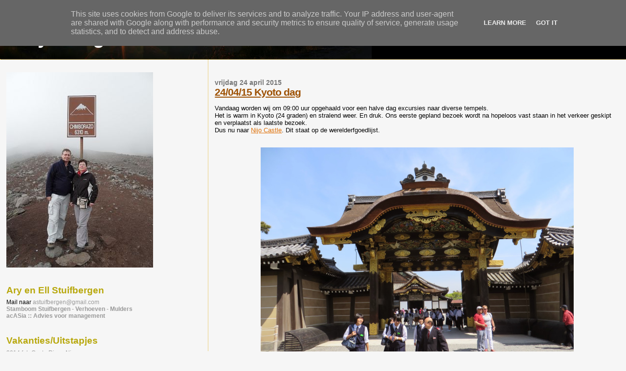

--- FILE ---
content_type: text/html; charset=UTF-8
request_url: http://blog.ary.nl/2015/04/240415-kyoto-dag.html
body_size: 14097
content:
<!DOCTYPE html>
<html dir='ltr' xmlns='http://www.w3.org/1999/xhtml' xmlns:b='http://www.google.com/2005/gml/b' xmlns:data='http://www.google.com/2005/gml/data' xmlns:expr='http://www.google.com/2005/gml/expr'>
<head>
<link href='https://www.blogger.com/static/v1/widgets/2944754296-widget_css_bundle.css' rel='stylesheet' type='text/css'/>
<base target='_blank'/>
<meta content='text/html; charset=UTF-8' http-equiv='Content-Type'/>
<meta content='blogger' name='generator'/>
<link href='http://blog.ary.nl/favicon.ico' rel='icon' type='image/x-icon'/>
<link href='http://blog.ary.nl/2015/04/240415-kyoto-dag.html' rel='canonical'/>
<link rel="alternate" type="application/atom+xml" title="Ary&#39;s Blog - Atom" href="http://blog.ary.nl/feeds/posts/default" />
<link rel="alternate" type="application/rss+xml" title="Ary&#39;s Blog - RSS" href="http://blog.ary.nl/feeds/posts/default?alt=rss" />
<link rel="service.post" type="application/atom+xml" title="Ary&#39;s Blog - Atom" href="https://www.blogger.com/feeds/2942734150593553211/posts/default" />

<link rel="alternate" type="application/atom+xml" title="Ary&#39;s Blog - Atom" href="http://blog.ary.nl/feeds/2006663898988743036/comments/default" />
<!--Can't find substitution for tag [blog.ieCssRetrofitLinks]-->
<link href='https://blogger.googleusercontent.com/img/b/R29vZ2xl/AVvXsEhGaB-7jBVfX1MMsENgyAS_Zaqdf8DsDcJIFTC_PXD9882a79FJLqfI0f1Dblfme4e2xuHm2ZfmtOq4rSxIOw6Ko3I2oZYRwwi284DQGMarxrXO1aHcGukjhlocz-8ZM_dbfSFqSS_zizq0/s1600/IMG_3490.JPG' rel='image_src'/>
<meta content='http://blog.ary.nl/2015/04/240415-kyoto-dag.html' property='og:url'/>
<meta content='24/04/15 Kyoto dag' property='og:title'/>
<meta content='Vandaag worden wij om 09:00 uur opgehaald voor een halve dag excursies naar diverse tempels.  Het is warm in Kyoto (24 graden) en stralend w...' property='og:description'/>
<meta content='https://blogger.googleusercontent.com/img/b/R29vZ2xl/AVvXsEhGaB-7jBVfX1MMsENgyAS_Zaqdf8DsDcJIFTC_PXD9882a79FJLqfI0f1Dblfme4e2xuHm2ZfmtOq4rSxIOw6Ko3I2oZYRwwi284DQGMarxrXO1aHcGukjhlocz-8ZM_dbfSFqSS_zizq0/w1200-h630-p-k-no-nu/IMG_3490.JPG' property='og:image'/>
<meta content='0DGAu3jZhCUyFzat1lcyvSx8CwGcKmyBaiFZtCWU1eU=' name='verify-v1'/>
<META CONTENT='De dagelijkse "belevenissen" van Ary en Ell Stuifbergen' NAME='description'></META>
<META CONTENT='vakantie, wandelen, wandeling, wandelingen, creatief, innovatie, opa, oma, Uden, Griekenland, Costa Rica, Ordesa, kleinkind, management, acasia' NAME='keywords'></META>
<title>Ary's Blog: 24/04/15 Kyoto dag</title>
<style id='page-skin-1' type='text/css'><!--
/*
* Blogger Template Style
*
* Sand Dollar
* by Jason Sutter
* Updated by Blogger Team
*/
body {
margin:0px;
padding:0px;
background:#f6f6f6;
color:#000000;
font-size: small;
}
#outer-wrapper {
font:normal normal 100% Verdana, Geneva, sans-serif;
}
a {
color:#DE7008;
}
a:hover {
color:#9E5205;
}
a img {
border-width: 0;
}
#content-wrapper {
padding-top: 0;
padding-right: 1em;
padding-bottom: 0;
padding-left: 1em;
}
@media all  {
div#main {
float:right;
width:66%;
padding-top:30px;
padding-right:0;
padding-bottom:10px;
padding-left:1em;
border-left:dotted 1px #e0ad12;
word-wrap: break-word; /* fix for long text breaking sidebar float in IE */
overflow: hidden;     /* fix for long non-text content breaking IE sidebar float */
}
div#sidebar {
margin-top:20px;
margin-right:0px;
margin-bottom:0px;
margin-left:0;
padding:0px;
text-align:left;
float: left;
width: 31%;
word-wrap: break-word; /* fix for long text breaking sidebar float in IE */
overflow: hidden;     /* fix for long non-text content breaking IE sidebar float */
}
}
@media handheld  {
div#main {
float:none;
width:90%;
}
div#sidebar {
padding-top:30px;
padding-right:7%;
padding-bottom:10px;
padding-left:3%;
}
}
#header {
padding-top:0px;
padding-right:0px;
padding-bottom:0px;
padding-left:0px;
margin-top:0px;
margin-right:0px;
margin-bottom:0px;
margin-left:0px;
border-bottom:dotted 1px #e0ad12;
background:#000000;
}
h1 a:link  {
text-decoration:none;
color:#f6f6f6
}
h1 a:visited  {
text-decoration:none;
color:#f6f6f6
}
h1,h2,h3 {
margin: 0;
}
h1 {
padding-top:25px;
padding-right:0px;
padding-bottom:10px;
padding-left:5%;
color:#f6f6f6;
background:#ffc391;
font:normal bold 300% Verdana,Sans-Serif;
letter-spacing:-2px;
}
h3.post-title {
color:#9E5205;
font:normal bold 160% Verdana,Sans-Serif;
letter-spacing:-1px;
}
h3.post-title a,
h3.post-title a:visited {
color: #9E5205;
}
h2.date-header  {
margin-top:10px;
margin-right:0px;
margin-bottom:0px;
margin-left:0px;
color:#777777;
font: normal bold 105% 'Trebuchet MS',Trebuchet,Verdana,Sans-serif;
}
h4 {
color:#aa0033;
}
#sidebar h2 {
color:#B8A80D;
margin:0px;
padding:0px;
font:normal bold 150% Verdana,Sans-serif;
}
#sidebar .widget {
margin-top:0px;
margin-right:0px;
margin-bottom:33px;
margin-left:0px;
padding-top:0px;
padding-right:0px;
padding-bottom:0px;
padding-left:0px;
font-size:95%;
}
#sidebar ul {
list-style-type:none;
padding-left: 0;
margin-top: 0;
}
#sidebar li {
margin-top:0px;
margin-right:0px;
margin-bottom:0px;
margin-left:0px;
padding-top:0px;
padding-right:0px;
padding-bottom:0px;
padding-left:0px;
list-style-type:none;
font-size:95%;
}
.description {
padding:0px;
margin-top:7px;
margin-right:12%;
margin-bottom:7px;
margin-left:5%;
color:#9E5205;
background:transparent;
font:bold 100% Verdana,Sans-Serif;
}
.post {
margin-top:0px;
margin-right:0px;
margin-bottom:30px;
margin-left:0px;
}
.post strong {
color:#000000;
font-weight:bold;
}
pre,code {
color:#999999;
}
strike {
color:#999999;
}
.post-footer  {
padding:0px;
margin:0px;
color:#444444;
font-size:80%;
}
.post-footer a {
border:none;
color:#968a0a;
text-decoration:none;
}
.post-footer a:hover {
text-decoration:underline;
}
#comments {
padding:0px;
font-size:110%;
font-weight:bold;
}
.comment-author {
margin-top: 10px;
}
.comment-body {
font-size:100%;
font-weight:normal;
color:black;
}
.comment-footer {
padding-bottom:20px;
color:#444444;
font-size:80%;
font-weight:normal;
display:inline;
margin-right:10px
}
.deleted-comment  {
font-style:italic;
color:gray;
}
.comment-link  {
margin-left:.6em;
}
.profile-textblock {
clear: both;
margin-left: 0;
}
.profile-img {
float: left;
margin-top: 0;
margin-right: 5px;
margin-bottom: 5px;
margin-left: 0;
border: 2px solid #ffc391;
}
#sidebar a:link  {
color:#999999;
text-decoration:none;
}
#sidebar a:active  {
color:#ff0000;
text-decoration:none;
}
#sidebar a:visited  {
color:sidebarlinkcolor;
text-decoration:none;
}
#sidebar a:hover {
color:#B8A80D;
text-decoration:none;
}
.feed-links {
clear: both;
line-height: 2.5em;
}
#blog-pager-newer-link {
float: left;
}
#blog-pager-older-link {
float: right;
}
#blog-pager {
text-align: center;
}
.clear {
clear: both;
}
.widget-content {
margin-top: 0.5em;
}
/** Tweaks for layout editor preview */
body#layout #outer-wrapper {
margin-top: 0;
}
body#layout #main,
body#layout #sidebar {
margin-top: 10px;
padding-top: 0;
}

--></style>
<link href='https://www.blogger.com/dyn-css/authorization.css?targetBlogID=2942734150593553211&amp;zx=d88a8f3c-d932-4b4a-a234-b5ef021c2bfb' media='none' onload='if(media!=&#39;all&#39;)media=&#39;all&#39;' rel='stylesheet'/><noscript><link href='https://www.blogger.com/dyn-css/authorization.css?targetBlogID=2942734150593553211&amp;zx=d88a8f3c-d932-4b4a-a234-b5ef021c2bfb' rel='stylesheet'/></noscript>
<meta name='google-adsense-platform-account' content='ca-host-pub-1556223355139109'/>
<meta name='google-adsense-platform-domain' content='blogspot.com'/>

<!-- data-ad-client=ca-pub-1747980472949778 -->

<script type="text/javascript" language="javascript">
  // Supply ads personalization default for EEA readers
  // See https://www.blogger.com/go/adspersonalization
  adsbygoogle = window.adsbygoogle || [];
  if (typeof adsbygoogle.requestNonPersonalizedAds === 'undefined') {
    adsbygoogle.requestNonPersonalizedAds = 1;
  }
</script>


</head>
<body>
<div class='navbar section' id='navbar'><div class='widget Navbar' data-version='1' id='Navbar1'><script type="text/javascript">
    function setAttributeOnload(object, attribute, val) {
      if(window.addEventListener) {
        window.addEventListener('load',
          function(){ object[attribute] = val; }, false);
      } else {
        window.attachEvent('onload', function(){ object[attribute] = val; });
      }
    }
  </script>
<div id="navbar-iframe-container"></div>
<script type="text/javascript" src="https://apis.google.com/js/platform.js"></script>
<script type="text/javascript">
      gapi.load("gapi.iframes:gapi.iframes.style.bubble", function() {
        if (gapi.iframes && gapi.iframes.getContext) {
          gapi.iframes.getContext().openChild({
              url: 'https://www.blogger.com/navbar/2942734150593553211?po\x3d2006663898988743036\x26origin\x3dhttp://blog.ary.nl',
              where: document.getElementById("navbar-iframe-container"),
              id: "navbar-iframe"
          });
        }
      });
    </script><script type="text/javascript">
(function() {
var script = document.createElement('script');
script.type = 'text/javascript';
script.src = '//pagead2.googlesyndication.com/pagead/js/google_top_exp.js';
var head = document.getElementsByTagName('head')[0];
if (head) {
head.appendChild(script);
}})();
</script>
</div></div>
<div id='outer-wrapper'><div id='wrap2'>
<!-- skip links for text browsers -->
<span id='skiplinks' style='display:none;'>
<a href='#main'>skip to main </a> |
      <a href='#sidebar'>skip to sidebar</a>
</span>
<div id='header-wrapper'>
<div class='header section' id='header'><div class='widget Header' data-version='1' id='Header1'>
<div id='header-inner' style='background-image: url("https://blogger.googleusercontent.com/img/b/R29vZ2xl/AVvXsEjNzrK_heRdwO1JjNjqzm4lEqZlWhUSN0NVmLkejcbQ2wdS2cVJIh-_V1XtdsPxwB1leFylGqrB-1vd3Ph5Opz9gqMwDCGDjfsWusSKCJ8Ipqn-lQN2qoiA15rJJjQ0DSNT7fcHuzCYyix3/s760/sunrise1.jpg"); background-position: left; width: 760px; min-height: 91px; _height: 91px; background-repeat: no-repeat; '>
<div class='titlewrapper' style='background: transparent'>
<h1 class='title' style='background: transparent; border-width: 0px'>
<a href='http://blog.ary.nl/'>
Ary's Blog
</a>
</h1>
</div>
<div class='descriptionwrapper'>
<p class='description'><span>
</span></p>
</div>
</div>
</div></div>
</div>
<div id='content-wrapper'>
<div id='crosscol-wrapper' style='text-align:center'>
<div class='crosscol no-items section' id='crosscol'></div>
</div>
<div id='main-wrapper'>
<div class='main section' id='main'><div class='widget Blog' data-version='1' id='Blog1'>
<div class='blog-posts hfeed'>

          <div class="date-outer">
        
<h2 class='date-header'><span>vrijdag 24 april 2015</span></h2>

          <div class="date-posts">
        
<div class='post-outer'>
<div class='post hentry'>
<a name='2006663898988743036'></a>
<h3 class='post-title entry-title'>
<a href='http://blog.ary.nl/2015/04/240415-kyoto-dag.html'>24/04/15 Kyoto dag</a>
</h3>
<div class='post-header-line-1'></div>
<div class='post-body entry-content'>
<p>Vandaag worden wij om 09:00 uur opgehaald voor een halve dag excursies naar diverse tempels.<br />
Het is warm in Kyoto (24 graden) en stralend weer. En druk. Ons eerste gepland bezoek wordt na hopeloos vast staan in het verkeer geskipt en verplaatst als laatste bezoek.<br />
Dus nu naar <a href="http://www.city.kyoto.jp/bunshi/nijojo/english/index.html" target="_blank">Nijo Castle</a>. Dit staat op de werelderfgoedlijst.<br />
<br />
<div class="separator" style="clear: both; text-align: center;">
<a href="https://blogger.googleusercontent.com/img/b/R29vZ2xl/AVvXsEhGaB-7jBVfX1MMsENgyAS_Zaqdf8DsDcJIFTC_PXD9882a79FJLqfI0f1Dblfme4e2xuHm2ZfmtOq4rSxIOw6Ko3I2oZYRwwi284DQGMarxrXO1aHcGukjhlocz-8ZM_dbfSFqSS_zizq0/s1600/IMG_3490.JPG" imageanchor="1" style="margin-left: 1em; margin-right: 1em;"><img border="0" height="480" src="https://blogger.googleusercontent.com/img/b/R29vZ2xl/AVvXsEhGaB-7jBVfX1MMsENgyAS_Zaqdf8DsDcJIFTC_PXD9882a79FJLqfI0f1Dblfme4e2xuHm2ZfmtOq4rSxIOw6Ko3I2oZYRwwi284DQGMarxrXO1aHcGukjhlocz-8ZM_dbfSFqSS_zizq0/s1600/IMG_3490.JPG" width="640" /></a></div>
<br />
Eerst bezoeken wij de schitterende tuin bij het kasteel.<br />
<br />
<div class="separator" style="clear: both; text-align: center;">
<a href="https://blogger.googleusercontent.com/img/b/R29vZ2xl/AVvXsEhhROEt3NGYc6RHx041HBPuUSv_lAcZAWhQuvUlo-kkuLr1J51X8kSwGC9snRjGibSOlP2lcuLA4AhWCaR1VSeCXnAqgwhd_l_NohSknNkTvsunXL19pl34y_f4DRgaS95Ab1aw7B-l-pMg/s1600/IMG_3501.JPG" imageanchor="1" style="margin-left: 1em; margin-right: 1em;"><img border="0" height="480" src="https://blogger.googleusercontent.com/img/b/R29vZ2xl/AVvXsEhhROEt3NGYc6RHx041HBPuUSv_lAcZAWhQuvUlo-kkuLr1J51X8kSwGC9snRjGibSOlP2lcuLA4AhWCaR1VSeCXnAqgwhd_l_NohSknNkTvsunXL19pl34y_f4DRgaS95Ab1aw7B-l-pMg/s1600/IMG_3501.JPG" width="640" /></a></div>
<br />
Midden achter zie je (als je goed kijkt) de waterval. Vanaf een ander punt is het weer een prachtig gezicht.<br />
<br />
<div class="separator" style="clear: both; text-align: center;">
<a href="https://blogger.googleusercontent.com/img/b/R29vZ2xl/AVvXsEhNr0cQV5-V9OeZbzEo9_hoGXeqfgeFHd-NpJR5laEnE4xhW8U2CCNVco3iMVJxVnY9yE2n8qDj1vR-RAanGx46y1M5ufvJ0Z024hBXDNUUlFccs9kFfp2rcgpzDL3hRmbJq4oprT_gxY2a/s1600/IMG_3504.JPG" imageanchor="1" style="margin-left: 1em; margin-right: 1em;"><img border="0" height="480" src="https://blogger.googleusercontent.com/img/b/R29vZ2xl/AVvXsEhNr0cQV5-V9OeZbzEo9_hoGXeqfgeFHd-NpJR5laEnE4xhW8U2CCNVco3iMVJxVnY9yE2n8qDj1vR-RAanGx46y1M5ufvJ0Z024hBXDNUUlFccs9kFfp2rcgpzDL3hRmbJq4oprT_gxY2a/s1600/IMG_3504.JPG" width="640" /></a></div>
<br />
Dan, schoentjes uit, volgen wij de gangen om het interieur te bekijken. Foto's maken is niet toegestaan. De vloer is hier zo gebouwd dat hij kraakt als er iemand overloopt, om de shogun te waarschuwen dat er iemand komt.<br />
<br />
Dan weer in de bus en het drukke verkeer op weg naar <a href="http://www.japan-guide.com/e/e3908.html" target="_blank">Kinka Kuji Temple</a>, ook wel Golden Pavilion genoemd. Het is druk met bezoekers, maar toch slaag ik er in een ongestoord plaatje te schieten van deze gouden boeddhistische tempel.<br />
<br />
<br />
<div class="separator" style="clear: both; text-align: center;">
<a href="https://blogger.googleusercontent.com/img/b/R29vZ2xl/AVvXsEi14m5o9slgKr6Jwr9JKa4GUSUhoL9gE2GMsIAj3qGGYPIK_IouhL9TcESjbZ1Tyh5wFCrQtUMcclTQJ7-kNYZCQsuR0G5MCbJqF-aUJEg5enCq-3ZvxAcBkKDa5PjWy6m57NSxiyj7Xelh/s1600/IMG_3512.JPG" imageanchor="1" style="margin-left: 1em; margin-right: 1em;"><img border="0" height="480" src="https://blogger.googleusercontent.com/img/b/R29vZ2xl/AVvXsEi14m5o9slgKr6Jwr9JKa4GUSUhoL9gE2GMsIAj3qGGYPIK_IouhL9TcESjbZ1Tyh5wFCrQtUMcclTQJ7-kNYZCQsuR0G5MCbJqF-aUJEg5enCq-3ZvxAcBkKDa5PjWy6m57NSxiyj7Xelh/s1600/IMG_3512.JPG" width="640" /></a></div>
<br />
En dan uiteindelijk op weg naar ons oorspronkelijke eerste bestemming: <a href="http://www.kiyomizudera.or.jp/lang/01.html" target="_blank">Kiyomizu-dera Temple</a>.<br />
Er zijn er dus meer op de been om het te bekijken.<br />
<br />
<div class="separator" style="clear: both; text-align: center;">
<a href="https://blogger.googleusercontent.com/img/b/R29vZ2xl/AVvXsEhiR-ePnDOnt3-DT0l1yM5l4H8faKJH8qVO51YbcF1YaGpI_Wgd6uoyfmJCejRrjj8_50DNwNd-Tl6GX6cazVWW44_E7H3FmHCRE4YmQQh-waedksJjixQWTmyNQuUgXQX1GKc45pYKjZi6/s1600/IMG_3563.JPG" imageanchor="1" style="margin-left: 1em; margin-right: 1em;"><img border="0" height="480" src="https://blogger.googleusercontent.com/img/b/R29vZ2xl/AVvXsEhiR-ePnDOnt3-DT0l1yM5l4H8faKJH8qVO51YbcF1YaGpI_Wgd6uoyfmJCejRrjj8_50DNwNd-Tl6GX6cazVWW44_E7H3FmHCRE4YmQQh-waedksJjixQWTmyNQuUgXQX1GKc45pYKjZi6/s1600/IMG_3563.JPG" width="640" /></a></div>
<br />
Heel veel Japanners en heel veel schoolkinderen. Er zijn ook mensen die speciaal voor de gelegenheid een kimono aangetrokken hebben (kun je huren) om deze plek te bezoeken.<br />
<br />
<div class="separator" style="clear: both; text-align: center;">
<a href="https://blogger.googleusercontent.com/img/b/R29vZ2xl/AVvXsEii_PDW6GPcpG5YOU9HQw8x4_w1zMl2305gUf3FZm07Otnc-6tU64Az8yMz_eVp0hpuVyfWtzBKtPywPe2E_bjkvAEq-8cr8qqgm9wTmj_c2ulGg6FTm9me-QXapeweSyHDAJ6i_bI4Rkd2/s1600/IMG_3586.JPG" imageanchor="1" style="margin-left: 1em; margin-right: 1em;"><img border="0" height="480" src="https://blogger.googleusercontent.com/img/b/R29vZ2xl/AVvXsEii_PDW6GPcpG5YOU9HQw8x4_w1zMl2305gUf3FZm07Otnc-6tU64Az8yMz_eVp0hpuVyfWtzBKtPywPe2E_bjkvAEq-8cr8qqgm9wTmj_c2ulGg6FTm9me-QXapeweSyHDAJ6i_bI4Rkd2/s1600/IMG_3586.JPG" width="640" /></a></div>
<br />
Hier een blikje in de tempel. Overal zijn er mooie uitzichten.<br />
<br />
<div class="separator" style="clear: both; text-align: center;">
<a href="https://blogger.googleusercontent.com/img/b/R29vZ2xl/AVvXsEgVgfUUcFimYO0B9hO10xCjZMU_aZuwOfe1iKWF6X3dKy8xX0-WvtLCivBXdvAXq2_RfCE0lQSFrgJkv51w5-z7oTzkVS6QdCw6YUgY8FO14THMx2akITuzAuB5pLRsA17EEC6mSvJi5GUy/s1600/IMG_3577.JPG" imageanchor="1" style="margin-left: 1em; margin-right: 1em;"><img border="0" height="480" src="https://blogger.googleusercontent.com/img/b/R29vZ2xl/AVvXsEgVgfUUcFimYO0B9hO10xCjZMU_aZuwOfe1iKWF6X3dKy8xX0-WvtLCivBXdvAXq2_RfCE0lQSFrgJkv51w5-z7oTzkVS6QdCw6YUgY8FO14THMx2akITuzAuB5pLRsA17EEC6mSvJi5GUy/s1600/IMG_3577.JPG" width="640" /></a></div>
<br />
Dan worden wij "losgelaten" om een lunch op te snorren. Er is weinig tijd maar wij slagen er in een eenvoudige doch voedzame maaltijd te verorberen. Bij terugkeer bij de bus, blijkt dat door de vele vertragingen, de bus niet meer beschikbaar is en wij keren per taxi's terug naar het hotel, om &nbsp;de rest van de dag zelf in te vullen. Wij besluiten om nog 1 tempel, die in de buurt van het hotel ligt, te gaan bekijken. Niet echt spectaculair. Dus even rusten nu.<br />
<br /></p>
<div style='clear: both;'></div>
</div>
<div class='post-footer'>
<p class='post-footer-line post-footer-line-1'><span class='post-author vcard'>
Gepost door
<span class='fn'>Ary Stuifbergen</span>
</span>
<span class='post-timestamp'>
op
<a class='timestamp-link' href='http://blog.ary.nl/2015/04/240415-kyoto-dag.html' rel='bookmark' title='permanent link'><abbr class='published' title='2015-04-24T11:14:00+02:00'>11:14</abbr></a>
</span>
<span class='post-comment-link'>
</span>
<span class='post-icons'>
<span class='item-action'>
<a href='https://www.blogger.com/email-post/2942734150593553211/2006663898988743036' title='Post e-mailen'>
<img alt='' class='icon-action' src='http://www.blogger.com/img/icon18_email.gif'/>
</a>
</span>
<span class='item-control blog-admin pid-1714980495'>
<a href='https://www.blogger.com/post-edit.g?blogID=2942734150593553211&postID=2006663898988743036&from=pencil' title='Post bewerken'>
<img alt='' class='icon-action' height='18' src='https://resources.blogblog.com/img/icon18_edit_allbkg.gif' width='18'/>
</a>
</span>
</span>
</p>
<p class='post-footer-line post-footer-line-2'><span class='post-labels'>
Labels:
<a href='http://blog.ary.nl/search/label/Japan' rel='tag'>Japan</a>
</span>
</p>
<p class='post-footer-line post-footer-line-3'></p>
</div>
</div>
<div class='comments' id='comments'>
<a name='comments'></a>
<h4>Geen opmerkingen:</h4>
<div id='Blog1_comments-block-wrapper'>
<dl class='avatar-comment-indent' id='comments-block'>
</dl>
</div>
<p class='comment-footer'>
<a href='https://www.blogger.com/comment/fullpage/post/2942734150593553211/2006663898988743036' onclick='javascript:window.open(this.href, "bloggerPopup", "toolbar=0,location=0,statusbar=1,menubar=0,scrollbars=yes,width=640,height=500"); return false;'>Een reactie posten</a>
</p>
</div>
</div>

        </div></div>
      
</div>
<div class='blog-pager' id='blog-pager'>
<span id='blog-pager-newer-link'>
<a class='blog-pager-newer-link' href='http://blog.ary.nl/2015/04/250415-naar-nara.html' id='Blog1_blog-pager-newer-link' title='Nieuwere post'>Nieuwere post</a>
</span>
<span id='blog-pager-older-link'>
<a class='blog-pager-older-link' href='http://blog.ary.nl/2015/04/bijzondere-autos-in-japan.html' id='Blog1_blog-pager-older-link' title='Oudere post'>Oudere post</a>
</span>
<a class='home-link' href='http://blog.ary.nl/'>Homepage</a>
</div>
<div class='clear'></div>
<div class='post-feeds'>
<div class='feed-links'>
Abonneren op:
<a class='feed-link' href='http://blog.ary.nl/feeds/2006663898988743036/comments/default' target='_blank' type='application/atom+xml'>Reacties posten (Atom)</a>
</div>
</div>
</div></div>
</div>
<div id='sidebar-wrapper'>
<div class='sidebar section' id='sidebar'><div class='widget Image' data-version='1' id='Image1'>
<div class='widget-content'>
<img alt='' height='400' id='Image1_img' src='https://blogger.googleusercontent.com/img/b/R29vZ2xl/AVvXsEi1PuBQo9TkAJc23hr2rrJ_jm8QO4zKA7AReR_WfIMkowaw2DcgGTOfikoiTz5H0lauEc49TWnWaoZRPw7ngotG9Pd7N-ieXvsnjD9csNZQGavY7nhyphenhyphenEleqIfGEJ9mqjDD0MC1W8aqF9UFB/s1600-r/2010+AryEll+Ecuador+Chimborazo+medium.jpg' width='300'/>
<br/>
</div>
<div class='clear'></div>
</div><div class='widget Text' data-version='1' id='Text1'>
<h2 class='title'>Ary en Ell Stuifbergen</h2>
<div class='widget-content'>
Mail naar <a href="mailto:astuifbergen@gmail.com">astuifbergen@gmail.com</a><br /><strong><a href="http://familytrees.genopro.com/317911/Stuifbergen/default.htm">Stamboom Stuifbergen - Verhoeven - Mulders</a></strong><br /><strong><a href="http://www.acasia.nl/">acASia :: Advies voor management</a></strong><br />
</div>
<div class='clear'></div>
</div><div class='widget HTML' data-version='1' id='HTML2'>
<div class='widget-content'>
<em><script src="http://www.brainyquote.com/link/quotebr.js" type="text/javascript"></script></em>
</div>
<div class='clear'></div>
</div><div class='widget LinkList' data-version='1' id='LinkList1'>
<h2>Vakanties/Uitstapjes</h2>
<div class='widget-content'>
<ul>
<li><a href='http://bit.ly/2014Krooder'>2014 feb Costa Rica - Nicaragua</a></li>
<li><a href='http://bit.ly/2013Indonesie'>2013 april Indonesië</a></li>
<li><a href='http://bit.ly/argentinie2012'>2012 febr Argentinië</a></li>
<li><a href='http://www.flickr.com/photos/arystuifbergen/sets/72157627259834211/show/'>2011 juni Kythera</a></li>
<li><a href='http://bit.ly/chinareis2011'>2011 april China</a></li>
<li><a href='http://www.flickr.com/photos/arystuifbergen/sets/72157625512622698/'>2010 nov korte vakantie Zeeland</a></li>
<li><a href='http://www.flickr.com/photos/arystuifbergen/collections/72157624809704255/'>2010 september maand in Kreta</a></li>
<li><a href='http://blog.ary.nl/2010/07/100718-20-brugge-bezoek.html'>2010 juni korte vakantie Brugge</a></li>
<li><a href='http://bit.ly/ecuador2010'>2010 febr Ecuador</a></li>
<li><a href='http://www.flickr.com/photos/arystuifbergen/sets/72157622425114308/'>0909 Turkije Sarigerme vakantie</a></li>
<li><a href='http://www.flickr.com/photos/arystuifbergen/sets/72157622300116163/'>0908 Lang weekend Arlon/Luxemburg</a></li>
<li><a href='http://www.flickr.com/photos/arystuifbergen/sets/72157620894714023/'>0905 Kreta vakantie</a></li>
<li><a href='http://www.flickr.com/photos/arystuifbergen/sets/72157616334583813/'>0903 Weimar lang weekend</a></li>
<li><a href='http://www.flickr.com/photos/arystuifbergen/sets/72157615490344732/'>090313 Maaseik Terra Cotta leger</a></li>
<li><a href='http://www.flickr.com/photos/arystuifbergen/sets/72157614376611624/'>090131 Weekend Koewacht (Iain & Cynthia)</a></li>
<li><a href='http://www.flickr.com/photos/arystuifbergen/sets/72157612931094864/'>Midweek Lommerbergen jan 2009</a></li>
<li><a href='http://familytrees.genopro.com/317911/stuifbergen/default.htm'>Mexico - Guatemala -Belize nov 2008</a></li>
<li><a href='http://flickr.com/photos/arystuifbergen/collections/72157607516543295/'>Bulgarije sept 2008</a></li>
<li><a href='http://www.flickr.com/photos/arystuifbergen/collections/72157605399975003/'>Provence juni 2008</a></li>
<li><a href='http://www.flickr.com/photos/arystuifbergen/2244089964/in/set-72157603843339771/'>Texel febr 2008</a></li>
<li><a href='http://www.flickr.com/photos/arystuifbergen/collections/72157627213997472/'>Costa Rica nov 2007</a></li>
<li><a href='http://www.ary.nl/2007Hooghalen/index.html'>Hooghalen Drenthe september 2007</a></li>
<li><a href='http://www.ary.nl/2007Ordesa/index.html'>Ordesa juni 2007</a></li>
<li><a href='http://www.ary.nl/2007DR/'>Dominicaanse republiek maart 2007</a></li>
<li><a href='http://www.ary.nl/2006Trier/'>Trier december 2006</a></li>
<li><a href='http://www.ary.nl/2006%20okt%20Creta/'>Kreta oktober 2006</a></li>
<li><a href='http://www.ary.nl/2006%20voorjaar%20ionische%20eilanden/'>Ionische eilanden (Lefkas, Keffalonie, Itahca) voorjaar 2006</a></li>
<li><a href='http://www.ary.nl/2005%20najaar%20creta/'>Kreta najaar 2005</a></li>
<li><a href='http://www.flickr.com/photos/arystuifbergen/sets/72157626767682547/'>Kreta rondwandelen mei 2005</a></li>
<li><a href='http://www.ary.nl/Lanzarote/'>Lanzarote feb 2005</a></li>
<li><a href='http://www.ary.nl/La%20Gomera/'>Gomera najaar 2004</a></li>
<li><a href='http://www.ary.nl/halkidiki/'>Halkidiki voorjaar 2004</a></li>
<li><a href='http://www.flickr.com/photos/arystuifbergen/sets/72157626913139354/'>Thassos najaar 2003</a></li>
<li><a href='http://www.flickr.com/photos/arystuifbergen/sets/72157627633691187/'>Andalusie voorjaar 2003</a></li>
</ul>
<div class='clear'></div>
</div>
</div><div class='widget Label' data-version='1' id='Label1'>
<h2>INHOUD</h2>
<div class='widget-content list-label-widget-content'>
<ul>
<li>
<a dir='ltr' href='http://blog.ary.nl/search/label/1.%20Technews'>1. Technews</a>
<span dir='ltr'>(180)</span>
</li>
<li>
<a dir='ltr' href='http://blog.ary.nl/search/label/2.%20Familie'>2. Familie</a>
<span dir='ltr'>(29)</span>
</li>
<li>
<a dir='ltr' href='http://blog.ary.nl/search/label/3.%20Wandelen'>3. Wandelen</a>
<span dir='ltr'>(49)</span>
</li>
<li>
<a dir='ltr' href='http://blog.ary.nl/search/label/4.%20Management'>4. Management</a>
<span dir='ltr'>(35)</span>
</li>
<li>
<a dir='ltr' href='http://blog.ary.nl/search/label/5.%20Tennis'>5. Tennis</a>
<span dir='ltr'>(3)</span>
</li>
<li>
<a dir='ltr' href='http://blog.ary.nl/search/label/6.%20Wondere%20wereld'>6. Wondere wereld</a>
<span dir='ltr'>(29)</span>
</li>
<li>
<a dir='ltr' href='http://blog.ary.nl/search/label/7.%20Ind.Automatisering'>7. Ind.Automatisering</a>
<span dir='ltr'>(10)</span>
</li>
<li>
<a dir='ltr' href='http://blog.ary.nl/search/label/8.%20Web'>8. Web</a>
<span dir='ltr'>(53)</span>
</li>
<li>
<a dir='ltr' href='http://blog.ary.nl/search/label/9.%20Overig'>9. Overig</a>
<span dir='ltr'>(35)</span>
</li>
<li>
<a dir='ltr' href='http://blog.ary.nl/search/label/A.%20School'>A. School</a>
<span dir='ltr'>(4)</span>
</li>
<li>
<a dir='ltr' href='http://blog.ary.nl/search/label/Argentini%C3%AB'>Argentinië</a>
<span dir='ltr'>(27)</span>
</li>
<li>
<a dir='ltr' href='http://blog.ary.nl/search/label/B.%20Om%20en%20in%20het%20huis'>B. Om en in het huis</a>
<span dir='ltr'>(5)</span>
</li>
<li>
<a dir='ltr' href='http://blog.ary.nl/search/label/Belize'>Belize</a>
<span dir='ltr'>(1)</span>
</li>
<li>
<a dir='ltr' href='http://blog.ary.nl/search/label/Brugge'>Brugge</a>
<span dir='ltr'>(1)</span>
</li>
<li>
<a dir='ltr' href='http://blog.ary.nl/search/label/Bulgarije'>Bulgarije</a>
<span dir='ltr'>(8)</span>
</li>
<li>
<a dir='ltr' href='http://blog.ary.nl/search/label/C.%20Vakantie'>C. Vakantie</a>
<span dir='ltr'>(74)</span>
</li>
<li>
<a dir='ltr' href='http://blog.ary.nl/search/label/Carnaval'>Carnaval</a>
<span dir='ltr'>(1)</span>
</li>
<li>
<a dir='ltr' href='http://blog.ary.nl/search/label/China'>China</a>
<span dir='ltr'>(1)</span>
</li>
<li>
<a dir='ltr' href='http://blog.ary.nl/search/label/Colombia'>Colombia</a>
<span dir='ltr'>(20)</span>
</li>
<li>
<a dir='ltr' href='http://blog.ary.nl/search/label/costa%20rica'>costa rica</a>
<span dir='ltr'>(12)</span>
</li>
<li>
<a dir='ltr' href='http://blog.ary.nl/search/label/D.%20Trends'>D. Trends</a>
<span dir='ltr'>(13)</span>
</li>
<li>
<a dir='ltr' href='http://blog.ary.nl/search/label/E.%20Innovation'>E. Innovation</a>
<span dir='ltr'>(1)</span>
</li>
<li>
<a dir='ltr' href='http://blog.ary.nl/search/label/Ecuador'>Ecuador</a>
<span dir='ltr'>(3)</span>
</li>
<li>
<a dir='ltr' href='http://blog.ary.nl/search/label/Eibergen'>Eibergen</a>
<span dir='ltr'>(1)</span>
</li>
<li>
<a dir='ltr' href='http://blog.ary.nl/search/label/Eindhoven'>Eindhoven</a>
<span dir='ltr'>(1)</span>
</li>
<li>
<a dir='ltr' href='http://blog.ary.nl/search/label/eten'>eten</a>
<span dir='ltr'>(1)</span>
</li>
<li>
<a dir='ltr' href='http://blog.ary.nl/search/label/Evaluation'>Evaluation</a>
<span dir='ltr'>(1)</span>
</li>
<li>
<a dir='ltr' href='http://blog.ary.nl/search/label/Google'>Google</a>
<span dir='ltr'>(10)</span>
</li>
<li>
<a dir='ltr' href='http://blog.ary.nl/search/label/Google%20Buzz'>Google Buzz</a>
<span dir='ltr'>(1)</span>
</li>
<li>
<a dir='ltr' href='http://blog.ary.nl/search/label/Google%20Chrome'>Google Chrome</a>
<span dir='ltr'>(5)</span>
</li>
<li>
<a dir='ltr' href='http://blog.ary.nl/search/label/Guatemala'>Guatemala</a>
<span dir='ltr'>(1)</span>
</li>
<li>
<a dir='ltr' href='http://blog.ary.nl/search/label/IBM'>IBM</a>
<span dir='ltr'>(1)</span>
</li>
<li>
<a dir='ltr' href='http://blog.ary.nl/search/label/indonesie'>indonesie</a>
<span dir='ltr'>(18)</span>
</li>
<li>
<a dir='ltr' href='http://blog.ary.nl/search/label/Jackson%20Pollock'>Jackson Pollock</a>
<span dir='ltr'>(1)</span>
</li>
<li>
<a dir='ltr' href='http://blog.ary.nl/search/label/Japan'>Japan</a>
<span dir='ltr'>(17)</span>
</li>
<li>
<a dir='ltr' href='http://blog.ary.nl/search/label/Kamperland'>Kamperland</a>
<span dir='ltr'>(1)</span>
</li>
<li>
<a dir='ltr' href='http://blog.ary.nl/search/label/Kreta'>Kreta</a>
<span dir='ltr'>(11)</span>
</li>
<li>
<a dir='ltr' href='http://blog.ary.nl/search/label/kunst'>kunst</a>
<span dir='ltr'>(1)</span>
</li>
<li>
<a dir='ltr' href='http://blog.ary.nl/search/label/LinkedIn'>LinkedIn</a>
<span dir='ltr'>(1)</span>
</li>
<li>
<a dir='ltr' href='http://blog.ary.nl/search/label/Maarheeze'>Maarheeze</a>
<span dir='ltr'>(1)</span>
</li>
<li>
<a dir='ltr' href='http://blog.ary.nl/search/label/Mexico'>Mexico</a>
<span dir='ltr'>(1)</span>
</li>
<li>
<a dir='ltr' href='http://blog.ary.nl/search/label/Microsoft'>Microsoft</a>
<span dir='ltr'>(2)</span>
</li>
<li>
<a dir='ltr' href='http://blog.ary.nl/search/label/muziek'>muziek</a>
<span dir='ltr'>(1)</span>
</li>
<li>
<a dir='ltr' href='http://blog.ary.nl/search/label/nicaragua'>nicaragua</a>
<span dir='ltr'>(9)</span>
</li>
<li>
<a dir='ltr' href='http://blog.ary.nl/search/label/Oirschot'>Oirschot</a>
<span dir='ltr'>(1)</span>
</li>
<li>
<a dir='ltr' href='http://blog.ary.nl/search/label/Ontrack'>Ontrack</a>
<span dir='ltr'>(29)</span>
</li>
<li>
<a dir='ltr' href='http://blog.ary.nl/search/label/Roggel'>Roggel</a>
<span dir='ltr'>(1)</span>
</li>
<li>
<a dir='ltr' href='http://blog.ary.nl/search/label/Thorn'>Thorn</a>
<span dir='ltr'>(1)</span>
</li>
<li>
<a dir='ltr' href='http://blog.ary.nl/search/label/Uddel'>Uddel</a>
<span dir='ltr'>(1)</span>
</li>
<li>
<a dir='ltr' href='http://blog.ary.nl/search/label/Uden'>Uden</a>
<span dir='ltr'>(3)</span>
</li>
<li>
<a dir='ltr' href='http://blog.ary.nl/search/label/Waalre'>Waalre</a>
<span dir='ltr'>(1)</span>
</li>
<li>
<a dir='ltr' href='http://blog.ary.nl/search/label/Wolfheze'>Wolfheze</a>
<span dir='ltr'>(1)</span>
</li>
</ul>
<div class='clear'></div>
</div>
</div><div class='widget LinkList' data-version='1' id='LinkList2'>
<h2>Website van Familie</h2>
<div class='widget-content'>
<ul>
<li><a href='http://familytrees.genopro.com/317911/stuifbergen/default.htm'>Stamboom Stuifbergen - Verhoeven - Mulders</a></li>
<li><a href='http://www.agskoeriersdienst.nl/'>Gerard Stuifbergen</a></li>
<li><a href='http://www.zjuul.net/'>Jules Stuifbergen</a></li>
<li><a href='http://bloem.stuifbergen.com/'>Bloem Stuifbergen</a></li>
<li><a href='http://loes.tv/'>Loes Stuifbergen</a></li>
<li><a href='http://forwardslash.nl/'>Jules' zaak</a></li>
<li><a href='http://www.adverhoeven.nl/'>Ad Verhoeven</a></li>
<li><a href='http://www.bartverhoeven.nl/'>Bart Verhoeven</a></li>
<li><a href='http://www.boerenverstand.org/'>Frank Verhoeven</a></li>
<li><a href='http://www.helkantplant.nl/'>Jan Verhoeven</a></li>
<li><a href='http://www.blog.liesbethverhoeven.nl/'>Liesbeth Verhoeven</a></li>
<li><a href='http://nl-nl.facebook.com/people/Pieter_Verhoeven/516777147'>Pieter Verhoeven</a></li>
</ul>
<div class='clear'></div>
</div>
</div><div class='widget LinkList' data-version='1' id='LinkList3'>
<h2>Wandelroutes</h2>
<div class='widget-content'>
<ul>
<li><a href='http://tevoet.blogspot.com/'>Onze wandelingen</a></li>
<li><a href='http://www.ontrack.nl/'>Ontrack - Wandelroutes</a></li>
<li><a href='http://www.klikprintenwandel.nl/index.asp'>Klik, print en wandel</a></li>
<li><a href='http://www.tweevoeter.nl/'>Tweevoeter</a></li>
<li><a href='http://www.wandelzoekpagina.nl/'>Wandel zoekpagina</a></li>
<li><a href='http://wandelingen.startbewijs.nl/'>Wandelingen in Nederland</a></li>
<li><a href='http://www.wandelzoekpagina.be/'>Wandelen in Belgie</a></li>
<li><a href='http://www.wandelgidszuidlimburg.com/'>Wandelen in Limburg</a></li>
<li><a href='http://www.natuurlijk.nl/'>Wandelroutes in Overijssel</a></li>
<li><a href='http://www.recreatief.nl/Wandelen/Routes/'>Wandelroutes op recreatief.nl</a></li>
<li><a href='http://www.wandelpad.nl/'>Wandelpad</a></li>
<li><a href='http://www.wandeltrips.nl/'>Wandelarrangementen</a></li>
</ul>
<div class='clear'></div>
</div>
</div><div class='widget HTML' data-version='1' id='HTML6'>
<h2 class='title'>TWITTER</h2>
<div class='widget-content'>
<div id="twitter_div">
<h2 style="display:none;" class="sidebar-title">Twitter Updates</h2>
<ul id="twitter_update_list"></ul>
<a id="twitter-link" style="display:block;text-align:right;" href="http://twitter.com/astuifbergen">follow me on Twitter</a>
</div>
<script src="http://twitter.com/javascripts/blogger.js" type="text/javascript"></script>
<script src="http://twitter.com/statuses/user_timeline/astuifbergen.json?callback=twitterCallback2&amp;count=5" type="text/javascript"></script>
</div>
<div class='clear'></div>
</div><div class='widget Feed' data-version='1' id='Feed7'>
<h2>KurzweilAI.net Accelerating Intelligence News</h2>
<div class='widget-content' id='Feed7_feedItemListDisplay'>
<span style='filter: alpha(25); opacity: 0.25;'>
<a href='http://www.kurzweilai.net/news/rss/'>Wordt geladen...</a>
</span>
</div>
<div class='clear'></div>
</div><div class='widget Feed' data-version='1' id='Feed1'>
<h2>Engadget</h2>
<div class='widget-content' id='Feed1_feedItemListDisplay'>
<span style='filter: alpha(25); opacity: 0.25;'>
<a href='http://feeds.engadget.com/weblogsinc/engadget'>Wordt geladen...</a>
</span>
</div>
<div class='clear'></div>
</div><div class='widget Feed' data-version='1' id='Feed4'>
<h2>Webwereld</h2>
<div class='widget-content' id='Feed4_feedItemListDisplay'>
<span style='filter: alpha(25); opacity: 0.25;'>
<a href='http://feeds.webwereld.nl/webwereld'>Wordt geladen...</a>
</span>
</div>
<div class='clear'></div>
</div><div class='widget Feed' data-version='1' id='Feed6'>
<h2>BBC News | Programmes | Click | World Edition</h2>
<div class='widget-content' id='Feed6_feedItemListDisplay'>
<span style='filter: alpha(25); opacity: 0.25;'>
<a href='http://newsrss.bbc.co.uk/rss/newsonline_world_edition/programmes/click_online/rss.xml'>Wordt geladen...</a>
</span>
</div>
<div class='clear'></div>
</div><div class='widget Feed' data-version='1' id='Feed5'>
<h2>BBC News | Technology | World Edition</h2>
<div class='widget-content' id='Feed5_feedItemListDisplay'>
<span style='filter: alpha(25); opacity: 0.25;'>
<a href='http://newsrss.bbc.co.uk/rss/newsonline_world_edition/technology/rss.xml'>Wordt geladen...</a>
</span>
</div>
<div class='clear'></div>
</div><div class='widget BlogArchive' data-version='1' id='BlogArchive1'>
<h2>Blogarchief</h2>
<div class='widget-content'>
<div id='ArchiveList'>
<div id='BlogArchive1_ArchiveList'>
<ul class='hierarchy'>
<li class='archivedate collapsed'>
<a class='toggle' href='javascript:void(0)'>
<span class='zippy'>

        &#9658;&#160;
      
</span>
</a>
<a class='post-count-link' href='http://blog.ary.nl/2017/'>
2017
</a>
<span class='post-count' dir='ltr'>(21)</span>
<ul class='hierarchy'>
<li class='archivedate collapsed'>
<a class='toggle' href='javascript:void(0)'>
<span class='zippy'>

        &#9658;&#160;
      
</span>
</a>
<a class='post-count-link' href='http://blog.ary.nl/2017/05/'>
mei
</a>
<span class='post-count' dir='ltr'>(1)</span>
</li>
</ul>
<ul class='hierarchy'>
<li class='archivedate collapsed'>
<a class='toggle' href='javascript:void(0)'>
<span class='zippy'>

        &#9658;&#160;
      
</span>
</a>
<a class='post-count-link' href='http://blog.ary.nl/2017/03/'>
maart
</a>
<span class='post-count' dir='ltr'>(20)</span>
</li>
</ul>
</li>
</ul>
<ul class='hierarchy'>
<li class='archivedate expanded'>
<a class='toggle' href='javascript:void(0)'>
<span class='zippy toggle-open'>

        &#9660;&#160;
      
</span>
</a>
<a class='post-count-link' href='http://blog.ary.nl/2015/'>
2015
</a>
<span class='post-count' dir='ltr'>(17)</span>
<ul class='hierarchy'>
<li class='archivedate expanded'>
<a class='toggle' href='javascript:void(0)'>
<span class='zippy toggle-open'>

        &#9660;&#160;
      
</span>
</a>
<a class='post-count-link' href='http://blog.ary.nl/2015/04/'>
april
</a>
<span class='post-count' dir='ltr'>(17)</span>
<ul class='posts'>
<li><a href='http://blog.ary.nl/2015/04/japan-epiloog.html'>Japan epiloog</a></li>
<li><a href='http://blog.ary.nl/2015/04/260415-bezoek-miho-museum.html'>26/04/15 Bezoek Miho museum</a></li>
<li><a href='http://blog.ary.nl/2015/04/250415-naar-nara.html'>25/04/15 Naar Nara</a></li>
<li><a href='http://blog.ary.nl/2015/04/240415-kyoto-dag.html'>24/04/15 Kyoto dag</a></li>
<li><a href='http://blog.ary.nl/2015/04/bijzondere-autos-in-japan.html'>Bijzondere auto&#39;s in Japan</a></li>
<li><a href='http://blog.ary.nl/2015/04/230415-hiroshima-en-naar-kyote.html'>23/04/15 Hiroshima en naar Kyoto</a></li>
<li><a href='http://blog.ary.nl/2015/04/220415-van-kanazawa-naar-hiroshima.html'>22/04/15 Van Kanazawa naar Hiroshima</a></li>
<li><a href='http://blog.ary.nl/2015/04/automaten.html'>Automaten</a></li>
<li><a href='http://blog.ary.nl/2015/04/210415-takayama-shirakawago-kanazawa.html'>21/04/15 Takayama -Shirakawago-Kanazawa</a></li>
<li><a href='http://blog.ary.nl/2015/04/200415-vrije-dag-in-takayama.html'>20/0415 Vrije dag in Takayama</a></li>
<li><a href='http://blog.ary.nl/2015/04/het-japanse-toilet.html'>Het Japanse toilet</a></li>
<li><a href='http://blog.ary.nl/2015/04/190415-van-hakone-naar-takayama.html'>19/04/15 Van Hakone naar Takayama</a></li>
<li><a href='http://blog.ary.nl/2015/04/180415-van-tokyo-via-fuji-berg-naar.html'>18/04/15 Van Tokyo via Fuji berg naar Hakone</a></li>
<li><a href='http://blog.ary.nl/2015/04/170415-naar-nikko.html'>17/04/15 Naar Nikko</a></li>
<li><a href='http://blog.ary.nl/2015/04/160415-tokyo-kamakura-tokyo.html'>16/04/15 Tokyo-Kamakura-Tokyo</a></li>
<li><a href='http://blog.ary.nl/2015/04/150415-tokyo-rondkijkdag.html'>15/04/15 Tokyo Rondkijkdag</a></li>
<li><a href='http://blog.ary.nl/2015/04/140415-aankomst-tokyo.html'>14/04/15 Aankomst Tokyo</a></li>
</ul>
</li>
</ul>
</li>
</ul>
<ul class='hierarchy'>
<li class='archivedate collapsed'>
<a class='toggle' href='javascript:void(0)'>
<span class='zippy'>

        &#9658;&#160;
      
</span>
</a>
<a class='post-count-link' href='http://blog.ary.nl/2014/'>
2014
</a>
<span class='post-count' dir='ltr'>(17)</span>
<ul class='hierarchy'>
<li class='archivedate collapsed'>
<a class='toggle' href='javascript:void(0)'>
<span class='zippy'>

        &#9658;&#160;
      
</span>
</a>
<a class='post-count-link' href='http://blog.ary.nl/2014/09/'>
september
</a>
<span class='post-count' dir='ltr'>(1)</span>
</li>
</ul>
<ul class='hierarchy'>
<li class='archivedate collapsed'>
<a class='toggle' href='javascript:void(0)'>
<span class='zippy'>

        &#9658;&#160;
      
</span>
</a>
<a class='post-count-link' href='http://blog.ary.nl/2014/07/'>
juli
</a>
<span class='post-count' dir='ltr'>(1)</span>
</li>
</ul>
<ul class='hierarchy'>
<li class='archivedate collapsed'>
<a class='toggle' href='javascript:void(0)'>
<span class='zippy'>

        &#9658;&#160;
      
</span>
</a>
<a class='post-count-link' href='http://blog.ary.nl/2014/02/'>
februari
</a>
<span class='post-count' dir='ltr'>(15)</span>
</li>
</ul>
</li>
</ul>
<ul class='hierarchy'>
<li class='archivedate collapsed'>
<a class='toggle' href='javascript:void(0)'>
<span class='zippy'>

        &#9658;&#160;
      
</span>
</a>
<a class='post-count-link' href='http://blog.ary.nl/2013/'>
2013
</a>
<span class='post-count' dir='ltr'>(18)</span>
<ul class='hierarchy'>
<li class='archivedate collapsed'>
<a class='toggle' href='javascript:void(0)'>
<span class='zippy'>

        &#9658;&#160;
      
</span>
</a>
<a class='post-count-link' href='http://blog.ary.nl/2013/04/'>
april
</a>
<span class='post-count' dir='ltr'>(18)</span>
</li>
</ul>
</li>
</ul>
<ul class='hierarchy'>
<li class='archivedate collapsed'>
<a class='toggle' href='javascript:void(0)'>
<span class='zippy'>

        &#9658;&#160;
      
</span>
</a>
<a class='post-count-link' href='http://blog.ary.nl/2012/'>
2012
</a>
<span class='post-count' dir='ltr'>(28)</span>
<ul class='hierarchy'>
<li class='archivedate collapsed'>
<a class='toggle' href='javascript:void(0)'>
<span class='zippy'>

        &#9658;&#160;
      
</span>
</a>
<a class='post-count-link' href='http://blog.ary.nl/2012/06/'>
juni
</a>
<span class='post-count' dir='ltr'>(1)</span>
</li>
</ul>
<ul class='hierarchy'>
<li class='archivedate collapsed'>
<a class='toggle' href='javascript:void(0)'>
<span class='zippy'>

        &#9658;&#160;
      
</span>
</a>
<a class='post-count-link' href='http://blog.ary.nl/2012/04/'>
april
</a>
<span class='post-count' dir='ltr'>(1)</span>
</li>
</ul>
<ul class='hierarchy'>
<li class='archivedate collapsed'>
<a class='toggle' href='javascript:void(0)'>
<span class='zippy'>

        &#9658;&#160;
      
</span>
</a>
<a class='post-count-link' href='http://blog.ary.nl/2012/03/'>
maart
</a>
<span class='post-count' dir='ltr'>(1)</span>
</li>
</ul>
<ul class='hierarchy'>
<li class='archivedate collapsed'>
<a class='toggle' href='javascript:void(0)'>
<span class='zippy'>

        &#9658;&#160;
      
</span>
</a>
<a class='post-count-link' href='http://blog.ary.nl/2012/02/'>
februari
</a>
<span class='post-count' dir='ltr'>(24)</span>
</li>
</ul>
<ul class='hierarchy'>
<li class='archivedate collapsed'>
<a class='toggle' href='javascript:void(0)'>
<span class='zippy'>

        &#9658;&#160;
      
</span>
</a>
<a class='post-count-link' href='http://blog.ary.nl/2012/01/'>
januari
</a>
<span class='post-count' dir='ltr'>(1)</span>
</li>
</ul>
</li>
</ul>
<ul class='hierarchy'>
<li class='archivedate collapsed'>
<a class='toggle' href='javascript:void(0)'>
<span class='zippy'>

        &#9658;&#160;
      
</span>
</a>
<a class='post-count-link' href='http://blog.ary.nl/2011/'>
2011
</a>
<span class='post-count' dir='ltr'>(12)</span>
<ul class='hierarchy'>
<li class='archivedate collapsed'>
<a class='toggle' href='javascript:void(0)'>
<span class='zippy'>

        &#9658;&#160;
      
</span>
</a>
<a class='post-count-link' href='http://blog.ary.nl/2011/08/'>
augustus
</a>
<span class='post-count' dir='ltr'>(2)</span>
</li>
</ul>
<ul class='hierarchy'>
<li class='archivedate collapsed'>
<a class='toggle' href='javascript:void(0)'>
<span class='zippy'>

        &#9658;&#160;
      
</span>
</a>
<a class='post-count-link' href='http://blog.ary.nl/2011/06/'>
juni
</a>
<span class='post-count' dir='ltr'>(1)</span>
</li>
</ul>
<ul class='hierarchy'>
<li class='archivedate collapsed'>
<a class='toggle' href='javascript:void(0)'>
<span class='zippy'>

        &#9658;&#160;
      
</span>
</a>
<a class='post-count-link' href='http://blog.ary.nl/2011/05/'>
mei
</a>
<span class='post-count' dir='ltr'>(1)</span>
</li>
</ul>
<ul class='hierarchy'>
<li class='archivedate collapsed'>
<a class='toggle' href='javascript:void(0)'>
<span class='zippy'>

        &#9658;&#160;
      
</span>
</a>
<a class='post-count-link' href='http://blog.ary.nl/2011/04/'>
april
</a>
<span class='post-count' dir='ltr'>(1)</span>
</li>
</ul>
<ul class='hierarchy'>
<li class='archivedate collapsed'>
<a class='toggle' href='javascript:void(0)'>
<span class='zippy'>

        &#9658;&#160;
      
</span>
</a>
<a class='post-count-link' href='http://blog.ary.nl/2011/03/'>
maart
</a>
<span class='post-count' dir='ltr'>(1)</span>
</li>
</ul>
<ul class='hierarchy'>
<li class='archivedate collapsed'>
<a class='toggle' href='javascript:void(0)'>
<span class='zippy'>

        &#9658;&#160;
      
</span>
</a>
<a class='post-count-link' href='http://blog.ary.nl/2011/01/'>
januari
</a>
<span class='post-count' dir='ltr'>(6)</span>
</li>
</ul>
</li>
</ul>
<ul class='hierarchy'>
<li class='archivedate collapsed'>
<a class='toggle' href='javascript:void(0)'>
<span class='zippy'>

        &#9658;&#160;
      
</span>
</a>
<a class='post-count-link' href='http://blog.ary.nl/2010/'>
2010
</a>
<span class='post-count' dir='ltr'>(38)</span>
<ul class='hierarchy'>
<li class='archivedate collapsed'>
<a class='toggle' href='javascript:void(0)'>
<span class='zippy'>

        &#9658;&#160;
      
</span>
</a>
<a class='post-count-link' href='http://blog.ary.nl/2010/12/'>
december
</a>
<span class='post-count' dir='ltr'>(9)</span>
</li>
</ul>
<ul class='hierarchy'>
<li class='archivedate collapsed'>
<a class='toggle' href='javascript:void(0)'>
<span class='zippy'>

        &#9658;&#160;
      
</span>
</a>
<a class='post-count-link' href='http://blog.ary.nl/2010/11/'>
november
</a>
<span class='post-count' dir='ltr'>(3)</span>
</li>
</ul>
<ul class='hierarchy'>
<li class='archivedate collapsed'>
<a class='toggle' href='javascript:void(0)'>
<span class='zippy'>

        &#9658;&#160;
      
</span>
</a>
<a class='post-count-link' href='http://blog.ary.nl/2010/10/'>
oktober
</a>
<span class='post-count' dir='ltr'>(3)</span>
</li>
</ul>
<ul class='hierarchy'>
<li class='archivedate collapsed'>
<a class='toggle' href='javascript:void(0)'>
<span class='zippy'>

        &#9658;&#160;
      
</span>
</a>
<a class='post-count-link' href='http://blog.ary.nl/2010/08/'>
augustus
</a>
<span class='post-count' dir='ltr'>(4)</span>
</li>
</ul>
<ul class='hierarchy'>
<li class='archivedate collapsed'>
<a class='toggle' href='javascript:void(0)'>
<span class='zippy'>

        &#9658;&#160;
      
</span>
</a>
<a class='post-count-link' href='http://blog.ary.nl/2010/07/'>
juli
</a>
<span class='post-count' dir='ltr'>(3)</span>
</li>
</ul>
<ul class='hierarchy'>
<li class='archivedate collapsed'>
<a class='toggle' href='javascript:void(0)'>
<span class='zippy'>

        &#9658;&#160;
      
</span>
</a>
<a class='post-count-link' href='http://blog.ary.nl/2010/04/'>
april
</a>
<span class='post-count' dir='ltr'>(5)</span>
</li>
</ul>
<ul class='hierarchy'>
<li class='archivedate collapsed'>
<a class='toggle' href='javascript:void(0)'>
<span class='zippy'>

        &#9658;&#160;
      
</span>
</a>
<a class='post-count-link' href='http://blog.ary.nl/2010/03/'>
maart
</a>
<span class='post-count' dir='ltr'>(2)</span>
</li>
</ul>
<ul class='hierarchy'>
<li class='archivedate collapsed'>
<a class='toggle' href='javascript:void(0)'>
<span class='zippy'>

        &#9658;&#160;
      
</span>
</a>
<a class='post-count-link' href='http://blog.ary.nl/2010/02/'>
februari
</a>
<span class='post-count' dir='ltr'>(4)</span>
</li>
</ul>
<ul class='hierarchy'>
<li class='archivedate collapsed'>
<a class='toggle' href='javascript:void(0)'>
<span class='zippy'>

        &#9658;&#160;
      
</span>
</a>
<a class='post-count-link' href='http://blog.ary.nl/2010/01/'>
januari
</a>
<span class='post-count' dir='ltr'>(5)</span>
</li>
</ul>
</li>
</ul>
<ul class='hierarchy'>
<li class='archivedate collapsed'>
<a class='toggle' href='javascript:void(0)'>
<span class='zippy'>

        &#9658;&#160;
      
</span>
</a>
<a class='post-count-link' href='http://blog.ary.nl/2009/'>
2009
</a>
<span class='post-count' dir='ltr'>(70)</span>
<ul class='hierarchy'>
<li class='archivedate collapsed'>
<a class='toggle' href='javascript:void(0)'>
<span class='zippy'>

        &#9658;&#160;
      
</span>
</a>
<a class='post-count-link' href='http://blog.ary.nl/2009/12/'>
december
</a>
<span class='post-count' dir='ltr'>(1)</span>
</li>
</ul>
<ul class='hierarchy'>
<li class='archivedate collapsed'>
<a class='toggle' href='javascript:void(0)'>
<span class='zippy'>

        &#9658;&#160;
      
</span>
</a>
<a class='post-count-link' href='http://blog.ary.nl/2009/11/'>
november
</a>
<span class='post-count' dir='ltr'>(2)</span>
</li>
</ul>
<ul class='hierarchy'>
<li class='archivedate collapsed'>
<a class='toggle' href='javascript:void(0)'>
<span class='zippy'>

        &#9658;&#160;
      
</span>
</a>
<a class='post-count-link' href='http://blog.ary.nl/2009/09/'>
september
</a>
<span class='post-count' dir='ltr'>(5)</span>
</li>
</ul>
<ul class='hierarchy'>
<li class='archivedate collapsed'>
<a class='toggle' href='javascript:void(0)'>
<span class='zippy'>

        &#9658;&#160;
      
</span>
</a>
<a class='post-count-link' href='http://blog.ary.nl/2009/07/'>
juli
</a>
<span class='post-count' dir='ltr'>(8)</span>
</li>
</ul>
<ul class='hierarchy'>
<li class='archivedate collapsed'>
<a class='toggle' href='javascript:void(0)'>
<span class='zippy'>

        &#9658;&#160;
      
</span>
</a>
<a class='post-count-link' href='http://blog.ary.nl/2009/06/'>
juni
</a>
<span class='post-count' dir='ltr'>(4)</span>
</li>
</ul>
<ul class='hierarchy'>
<li class='archivedate collapsed'>
<a class='toggle' href='javascript:void(0)'>
<span class='zippy'>

        &#9658;&#160;
      
</span>
</a>
<a class='post-count-link' href='http://blog.ary.nl/2009/05/'>
mei
</a>
<span class='post-count' dir='ltr'>(12)</span>
</li>
</ul>
<ul class='hierarchy'>
<li class='archivedate collapsed'>
<a class='toggle' href='javascript:void(0)'>
<span class='zippy'>

        &#9658;&#160;
      
</span>
</a>
<a class='post-count-link' href='http://blog.ary.nl/2009/04/'>
april
</a>
<span class='post-count' dir='ltr'>(7)</span>
</li>
</ul>
<ul class='hierarchy'>
<li class='archivedate collapsed'>
<a class='toggle' href='javascript:void(0)'>
<span class='zippy'>

        &#9658;&#160;
      
</span>
</a>
<a class='post-count-link' href='http://blog.ary.nl/2009/03/'>
maart
</a>
<span class='post-count' dir='ltr'>(11)</span>
</li>
</ul>
<ul class='hierarchy'>
<li class='archivedate collapsed'>
<a class='toggle' href='javascript:void(0)'>
<span class='zippy'>

        &#9658;&#160;
      
</span>
</a>
<a class='post-count-link' href='http://blog.ary.nl/2009/02/'>
februari
</a>
<span class='post-count' dir='ltr'>(17)</span>
</li>
</ul>
<ul class='hierarchy'>
<li class='archivedate collapsed'>
<a class='toggle' href='javascript:void(0)'>
<span class='zippy'>

        &#9658;&#160;
      
</span>
</a>
<a class='post-count-link' href='http://blog.ary.nl/2009/01/'>
januari
</a>
<span class='post-count' dir='ltr'>(3)</span>
</li>
</ul>
</li>
</ul>
<ul class='hierarchy'>
<li class='archivedate collapsed'>
<a class='toggle' href='javascript:void(0)'>
<span class='zippy'>

        &#9658;&#160;
      
</span>
</a>
<a class='post-count-link' href='http://blog.ary.nl/2008/'>
2008
</a>
<span class='post-count' dir='ltr'>(258)</span>
<ul class='hierarchy'>
<li class='archivedate collapsed'>
<a class='toggle' href='javascript:void(0)'>
<span class='zippy'>

        &#9658;&#160;
      
</span>
</a>
<a class='post-count-link' href='http://blog.ary.nl/2008/12/'>
december
</a>
<span class='post-count' dir='ltr'>(4)</span>
</li>
</ul>
<ul class='hierarchy'>
<li class='archivedate collapsed'>
<a class='toggle' href='javascript:void(0)'>
<span class='zippy'>

        &#9658;&#160;
      
</span>
</a>
<a class='post-count-link' href='http://blog.ary.nl/2008/11/'>
november
</a>
<span class='post-count' dir='ltr'>(3)</span>
</li>
</ul>
<ul class='hierarchy'>
<li class='archivedate collapsed'>
<a class='toggle' href='javascript:void(0)'>
<span class='zippy'>

        &#9658;&#160;
      
</span>
</a>
<a class='post-count-link' href='http://blog.ary.nl/2008/10/'>
oktober
</a>
<span class='post-count' dir='ltr'>(7)</span>
</li>
</ul>
<ul class='hierarchy'>
<li class='archivedate collapsed'>
<a class='toggle' href='javascript:void(0)'>
<span class='zippy'>

        &#9658;&#160;
      
</span>
</a>
<a class='post-count-link' href='http://blog.ary.nl/2008/09/'>
september
</a>
<span class='post-count' dir='ltr'>(36)</span>
</li>
</ul>
<ul class='hierarchy'>
<li class='archivedate collapsed'>
<a class='toggle' href='javascript:void(0)'>
<span class='zippy'>

        &#9658;&#160;
      
</span>
</a>
<a class='post-count-link' href='http://blog.ary.nl/2008/08/'>
augustus
</a>
<span class='post-count' dir='ltr'>(32)</span>
</li>
</ul>
<ul class='hierarchy'>
<li class='archivedate collapsed'>
<a class='toggle' href='javascript:void(0)'>
<span class='zippy'>

        &#9658;&#160;
      
</span>
</a>
<a class='post-count-link' href='http://blog.ary.nl/2008/07/'>
juli
</a>
<span class='post-count' dir='ltr'>(20)</span>
</li>
</ul>
<ul class='hierarchy'>
<li class='archivedate collapsed'>
<a class='toggle' href='javascript:void(0)'>
<span class='zippy'>

        &#9658;&#160;
      
</span>
</a>
<a class='post-count-link' href='http://blog.ary.nl/2008/06/'>
juni
</a>
<span class='post-count' dir='ltr'>(16)</span>
</li>
</ul>
<ul class='hierarchy'>
<li class='archivedate collapsed'>
<a class='toggle' href='javascript:void(0)'>
<span class='zippy'>

        &#9658;&#160;
      
</span>
</a>
<a class='post-count-link' href='http://blog.ary.nl/2008/05/'>
mei
</a>
<span class='post-count' dir='ltr'>(9)</span>
</li>
</ul>
<ul class='hierarchy'>
<li class='archivedate collapsed'>
<a class='toggle' href='javascript:void(0)'>
<span class='zippy'>

        &#9658;&#160;
      
</span>
</a>
<a class='post-count-link' href='http://blog.ary.nl/2008/04/'>
april
</a>
<span class='post-count' dir='ltr'>(20)</span>
</li>
</ul>
<ul class='hierarchy'>
<li class='archivedate collapsed'>
<a class='toggle' href='javascript:void(0)'>
<span class='zippy'>

        &#9658;&#160;
      
</span>
</a>
<a class='post-count-link' href='http://blog.ary.nl/2008/03/'>
maart
</a>
<span class='post-count' dir='ltr'>(39)</span>
</li>
</ul>
<ul class='hierarchy'>
<li class='archivedate collapsed'>
<a class='toggle' href='javascript:void(0)'>
<span class='zippy'>

        &#9658;&#160;
      
</span>
</a>
<a class='post-count-link' href='http://blog.ary.nl/2008/02/'>
februari
</a>
<span class='post-count' dir='ltr'>(42)</span>
</li>
</ul>
<ul class='hierarchy'>
<li class='archivedate collapsed'>
<a class='toggle' href='javascript:void(0)'>
<span class='zippy'>

        &#9658;&#160;
      
</span>
</a>
<a class='post-count-link' href='http://blog.ary.nl/2008/01/'>
januari
</a>
<span class='post-count' dir='ltr'>(30)</span>
</li>
</ul>
</li>
</ul>
<ul class='hierarchy'>
<li class='archivedate collapsed'>
<a class='toggle' href='javascript:void(0)'>
<span class='zippy'>

        &#9658;&#160;
      
</span>
</a>
<a class='post-count-link' href='http://blog.ary.nl/2007/'>
2007
</a>
<span class='post-count' dir='ltr'>(8)</span>
<ul class='hierarchy'>
<li class='archivedate collapsed'>
<a class='toggle' href='javascript:void(0)'>
<span class='zippy'>

        &#9658;&#160;
      
</span>
</a>
<a class='post-count-link' href='http://blog.ary.nl/2007/12/'>
december
</a>
<span class='post-count' dir='ltr'>(8)</span>
</li>
</ul>
</li>
</ul>
</div>
</div>
<div class='clear'></div>
</div>
</div><div class='widget HTML' data-version='1' id='HTML1'>
<div class='widget-content'>
<script type="text/javascript">
var gaJsHost = (("https:" == document.location.protocol) ? "https://ssl." : "http://www.");
document.write(unescape("%3Cscript src='" + gaJsHost + "google-analytics.com/ga.js' type='text/javascript'%3E%3C/script%3E"));
</script>
<script type="text/javascript">
var pageTracker = _gat._getTracker("UA-3283530-2");
pageTracker._initData();
pageTracker._trackPageview();
</script>
</div>
<div class='clear'></div>
</div></div>
</div>
<!-- spacer for skins that want sidebar and main to be the same height-->
<div class='clear'>&#160;</div>
</div>
<!-- end content-wrapper -->
</div></div>
<!-- end outer-wrapper -->
<!--It is your responsibility to notify your visitors about cookies used and data collected on your blog. Blogger makes a standard notification available for you to use on your blog, and you can customize it or replace with your own notice. See http://www.blogger.com/go/cookiechoices for more details.-->
<script defer='' src='/js/cookienotice.js'></script>
<script>
    document.addEventListener('DOMContentLoaded', function(event) {
      window.cookieChoices && cookieChoices.showCookieConsentBar && cookieChoices.showCookieConsentBar(
          (window.cookieOptions && cookieOptions.msg) || 'This site uses cookies from Google to deliver its services and to analyze traffic. Your IP address and user-agent are shared with Google along with performance and security metrics to ensure quality of service, generate usage statistics, and to detect and address abuse.',
          (window.cookieOptions && cookieOptions.close) || 'Got it',
          (window.cookieOptions && cookieOptions.learn) || 'Learn More',
          (window.cookieOptions && cookieOptions.link) || 'https://www.blogger.com/go/blogspot-cookies');
    });
  </script>

<script type="text/javascript" src="https://www.blogger.com/static/v1/widgets/2028843038-widgets.js"></script>
<script type='text/javascript'>
window['__wavt'] = 'AOuZoY7_3XYZGYTDjEq8SXviVOVWcIbdWg:1769001289240';_WidgetManager._Init('//www.blogger.com/rearrange?blogID\x3d2942734150593553211','//blog.ary.nl/2015/04/240415-kyoto-dag.html','2942734150593553211');
_WidgetManager._SetDataContext([{'name': 'blog', 'data': {'blogId': '2942734150593553211', 'title': 'Ary\x27s Blog', 'url': 'http://blog.ary.nl/2015/04/240415-kyoto-dag.html', 'canonicalUrl': 'http://blog.ary.nl/2015/04/240415-kyoto-dag.html', 'homepageUrl': 'http://blog.ary.nl/', 'searchUrl': 'http://blog.ary.nl/search', 'canonicalHomepageUrl': 'http://blog.ary.nl/', 'blogspotFaviconUrl': 'http://blog.ary.nl/favicon.ico', 'bloggerUrl': 'https://www.blogger.com', 'hasCustomDomain': true, 'httpsEnabled': false, 'enabledCommentProfileImages': true, 'gPlusViewType': 'FILTERED_POSTMOD', 'adultContent': false, 'analyticsAccountNumber': '', 'encoding': 'UTF-8', 'locale': 'nl', 'localeUnderscoreDelimited': 'nl', 'languageDirection': 'ltr', 'isPrivate': false, 'isMobile': false, 'isMobileRequest': false, 'mobileClass': '', 'isPrivateBlog': false, 'isDynamicViewsAvailable': true, 'feedLinks': '\x3clink rel\x3d\x22alternate\x22 type\x3d\x22application/atom+xml\x22 title\x3d\x22Ary\x26#39;s Blog - Atom\x22 href\x3d\x22http://blog.ary.nl/feeds/posts/default\x22 /\x3e\n\x3clink rel\x3d\x22alternate\x22 type\x3d\x22application/rss+xml\x22 title\x3d\x22Ary\x26#39;s Blog - RSS\x22 href\x3d\x22http://blog.ary.nl/feeds/posts/default?alt\x3drss\x22 /\x3e\n\x3clink rel\x3d\x22service.post\x22 type\x3d\x22application/atom+xml\x22 title\x3d\x22Ary\x26#39;s Blog - Atom\x22 href\x3d\x22https://www.blogger.com/feeds/2942734150593553211/posts/default\x22 /\x3e\n\n\x3clink rel\x3d\x22alternate\x22 type\x3d\x22application/atom+xml\x22 title\x3d\x22Ary\x26#39;s Blog - Atom\x22 href\x3d\x22http://blog.ary.nl/feeds/2006663898988743036/comments/default\x22 /\x3e\n', 'meTag': '', 'adsenseClientId': 'ca-pub-1747980472949778', 'adsenseHostId': 'ca-host-pub-1556223355139109', 'adsenseHasAds': false, 'adsenseAutoAds': false, 'boqCommentIframeForm': true, 'loginRedirectParam': '', 'view': '', 'dynamicViewsCommentsSrc': '//www.blogblog.com/dynamicviews/4224c15c4e7c9321/js/comments.js', 'dynamicViewsScriptSrc': '//www.blogblog.com/dynamicviews/6e0d22adcfa5abea', 'plusOneApiSrc': 'https://apis.google.com/js/platform.js', 'disableGComments': true, 'interstitialAccepted': false, 'sharing': {'platforms': [{'name': 'Link ophalen', 'key': 'link', 'shareMessage': 'Link ophalen', 'target': ''}, {'name': 'Facebook', 'key': 'facebook', 'shareMessage': 'Delen op Facebook', 'target': 'facebook'}, {'name': 'Dit bloggen!', 'key': 'blogThis', 'shareMessage': 'Dit bloggen!', 'target': 'blog'}, {'name': 'X', 'key': 'twitter', 'shareMessage': 'Delen op X', 'target': 'twitter'}, {'name': 'Pinterest', 'key': 'pinterest', 'shareMessage': 'Delen op Pinterest', 'target': 'pinterest'}, {'name': 'E-mail', 'key': 'email', 'shareMessage': 'E-mail', 'target': 'email'}], 'disableGooglePlus': true, 'googlePlusShareButtonWidth': 0, 'googlePlusBootstrap': '\x3cscript type\x3d\x22text/javascript\x22\x3ewindow.___gcfg \x3d {\x27lang\x27: \x27nl\x27};\x3c/script\x3e'}, 'hasCustomJumpLinkMessage': false, 'jumpLinkMessage': 'Meer lezen', 'pageType': 'item', 'postId': '2006663898988743036', 'postImageThumbnailUrl': 'https://blogger.googleusercontent.com/img/b/R29vZ2xl/AVvXsEhGaB-7jBVfX1MMsENgyAS_Zaqdf8DsDcJIFTC_PXD9882a79FJLqfI0f1Dblfme4e2xuHm2ZfmtOq4rSxIOw6Ko3I2oZYRwwi284DQGMarxrXO1aHcGukjhlocz-8ZM_dbfSFqSS_zizq0/s72-c/IMG_3490.JPG', 'postImageUrl': 'https://blogger.googleusercontent.com/img/b/R29vZ2xl/AVvXsEhGaB-7jBVfX1MMsENgyAS_Zaqdf8DsDcJIFTC_PXD9882a79FJLqfI0f1Dblfme4e2xuHm2ZfmtOq4rSxIOw6Ko3I2oZYRwwi284DQGMarxrXO1aHcGukjhlocz-8ZM_dbfSFqSS_zizq0/s1600/IMG_3490.JPG', 'pageName': '24/04/15 Kyoto dag', 'pageTitle': 'Ary\x27s Blog: 24/04/15 Kyoto dag'}}, {'name': 'features', 'data': {}}, {'name': 'messages', 'data': {'edit': 'Bewerken', 'linkCopiedToClipboard': 'Link naar klembord gekopieerd', 'ok': 'OK', 'postLink': 'Postlink'}}, {'name': 'template', 'data': {'name': 'custom', 'localizedName': 'Aangepast', 'isResponsive': false, 'isAlternateRendering': false, 'isCustom': true}}, {'name': 'view', 'data': {'classic': {'name': 'classic', 'url': '?view\x3dclassic'}, 'flipcard': {'name': 'flipcard', 'url': '?view\x3dflipcard'}, 'magazine': {'name': 'magazine', 'url': '?view\x3dmagazine'}, 'mosaic': {'name': 'mosaic', 'url': '?view\x3dmosaic'}, 'sidebar': {'name': 'sidebar', 'url': '?view\x3dsidebar'}, 'snapshot': {'name': 'snapshot', 'url': '?view\x3dsnapshot'}, 'timeslide': {'name': 'timeslide', 'url': '?view\x3dtimeslide'}, 'isMobile': false, 'title': '24/04/15 Kyoto dag', 'description': 'Vandaag worden wij om 09:00 uur opgehaald voor een halve dag excursies naar diverse tempels.  Het is warm in Kyoto (24 graden) en stralend w...', 'featuredImage': 'https://blogger.googleusercontent.com/img/b/R29vZ2xl/AVvXsEhGaB-7jBVfX1MMsENgyAS_Zaqdf8DsDcJIFTC_PXD9882a79FJLqfI0f1Dblfme4e2xuHm2ZfmtOq4rSxIOw6Ko3I2oZYRwwi284DQGMarxrXO1aHcGukjhlocz-8ZM_dbfSFqSS_zizq0/s1600/IMG_3490.JPG', 'url': 'http://blog.ary.nl/2015/04/240415-kyoto-dag.html', 'type': 'item', 'isSingleItem': true, 'isMultipleItems': false, 'isError': false, 'isPage': false, 'isPost': true, 'isHomepage': false, 'isArchive': false, 'isLabelSearch': false, 'postId': 2006663898988743036}}]);
_WidgetManager._RegisterWidget('_NavbarView', new _WidgetInfo('Navbar1', 'navbar', document.getElementById('Navbar1'), {}, 'displayModeFull'));
_WidgetManager._RegisterWidget('_HeaderView', new _WidgetInfo('Header1', 'header', document.getElementById('Header1'), {}, 'displayModeFull'));
_WidgetManager._RegisterWidget('_BlogView', new _WidgetInfo('Blog1', 'main', document.getElementById('Blog1'), {'cmtInteractionsEnabled': false, 'lightboxEnabled': true, 'lightboxModuleUrl': 'https://www.blogger.com/static/v1/jsbin/287089017-lbx__nl.js', 'lightboxCssUrl': 'https://www.blogger.com/static/v1/v-css/828616780-lightbox_bundle.css'}, 'displayModeFull'));
_WidgetManager._RegisterWidget('_ImageView', new _WidgetInfo('Image1', 'sidebar', document.getElementById('Image1'), {'resize': false}, 'displayModeFull'));
_WidgetManager._RegisterWidget('_TextView', new _WidgetInfo('Text1', 'sidebar', document.getElementById('Text1'), {}, 'displayModeFull'));
_WidgetManager._RegisterWidget('_HTMLView', new _WidgetInfo('HTML2', 'sidebar', document.getElementById('HTML2'), {}, 'displayModeFull'));
_WidgetManager._RegisterWidget('_LinkListView', new _WidgetInfo('LinkList1', 'sidebar', document.getElementById('LinkList1'), {}, 'displayModeFull'));
_WidgetManager._RegisterWidget('_LabelView', new _WidgetInfo('Label1', 'sidebar', document.getElementById('Label1'), {}, 'displayModeFull'));
_WidgetManager._RegisterWidget('_LinkListView', new _WidgetInfo('LinkList2', 'sidebar', document.getElementById('LinkList2'), {}, 'displayModeFull'));
_WidgetManager._RegisterWidget('_LinkListView', new _WidgetInfo('LinkList3', 'sidebar', document.getElementById('LinkList3'), {}, 'displayModeFull'));
_WidgetManager._RegisterWidget('_HTMLView', new _WidgetInfo('HTML6', 'sidebar', document.getElementById('HTML6'), {}, 'displayModeFull'));
_WidgetManager._RegisterWidget('_FeedView', new _WidgetInfo('Feed7', 'sidebar', document.getElementById('Feed7'), {'title': 'KurzweilAI.net Accelerating Intelligence News', 'showItemDate': false, 'showItemAuthor': false, 'feedUrl': 'http://www.kurzweilai.net/news/rss/', 'numItemsShow': 5, 'loadingMsg': 'Wordt geladen...', 'openLinksInNewWindow': false, 'useFeedWidgetServ': 'true'}, 'displayModeFull'));
_WidgetManager._RegisterWidget('_FeedView', new _WidgetInfo('Feed1', 'sidebar', document.getElementById('Feed1'), {'title': 'Engadget', 'showItemDate': false, 'showItemAuthor': false, 'feedUrl': 'http://feeds.engadget.com/weblogsinc/engadget', 'numItemsShow': 5, 'loadingMsg': 'Wordt geladen...', 'openLinksInNewWindow': false, 'useFeedWidgetServ': 'true'}, 'displayModeFull'));
_WidgetManager._RegisterWidget('_FeedView', new _WidgetInfo('Feed4', 'sidebar', document.getElementById('Feed4'), {'title': 'Webwereld', 'showItemDate': false, 'showItemAuthor': false, 'feedUrl': 'http://feeds.webwereld.nl/webwereld', 'numItemsShow': 5, 'loadingMsg': 'Wordt geladen...', 'openLinksInNewWindow': false, 'useFeedWidgetServ': 'true'}, 'displayModeFull'));
_WidgetManager._RegisterWidget('_FeedView', new _WidgetInfo('Feed6', 'sidebar', document.getElementById('Feed6'), {'title': 'BBC News | Programmes | Click | World Edition', 'showItemDate': false, 'showItemAuthor': false, 'feedUrl': 'http://newsrss.bbc.co.uk/rss/newsonline_world_edition/programmes/click_online/rss.xml', 'numItemsShow': 5, 'loadingMsg': 'Wordt geladen...', 'openLinksInNewWindow': false, 'useFeedWidgetServ': 'true'}, 'displayModeFull'));
_WidgetManager._RegisterWidget('_FeedView', new _WidgetInfo('Feed5', 'sidebar', document.getElementById('Feed5'), {'title': 'BBC News | Technology | World Edition', 'showItemDate': false, 'showItemAuthor': false, 'feedUrl': 'http://newsrss.bbc.co.uk/rss/newsonline_world_edition/technology/rss.xml', 'numItemsShow': 5, 'loadingMsg': 'Wordt geladen...', 'openLinksInNewWindow': false, 'useFeedWidgetServ': 'true'}, 'displayModeFull'));
_WidgetManager._RegisterWidget('_BlogArchiveView', new _WidgetInfo('BlogArchive1', 'sidebar', document.getElementById('BlogArchive1'), {'languageDirection': 'ltr', 'loadingMessage': 'Laden\x26hellip;'}, 'displayModeFull'));
_WidgetManager._RegisterWidget('_HTMLView', new _WidgetInfo('HTML1', 'sidebar', document.getElementById('HTML1'), {}, 'displayModeFull'));
</script>
</body>
</html>

--- FILE ---
content_type: text/javascript; charset=UTF-8
request_url: http://blog.ary.nl/2015/04/240415-kyoto-dag.html?action=getFeed&widgetId=Feed6&widgetType=Feed&responseType=js&xssi_token=AOuZoY7_3XYZGYTDjEq8SXviVOVWcIbdWg%3A1769001289240
body_size: 501
content:
try {
_WidgetManager._HandleControllerResult('Feed6', 'getFeed',{'status': 'ok', 'feed': {'entries': [{'title': 'Televisions', 'link': 'http://news.bbc.co.uk/go/rss/-/2/hi/programmes/click_online/5063066.stm', 'publishedDate': '2011-02-11T03:42:43.000-08:00', 'author': ''}, {'title': 'Digital cameras', 'link': 'http://news.bbc.co.uk/go/rss/-/2/hi/programmes/click_online/8769359.stm', 'publishedDate': '2011-02-04T08:08:34.000-08:00', 'author': ''}, {'title': 'Laptops', 'link': 'http://news.bbc.co.uk/go/rss/-/2/hi/programmes/click_online/8706635.stm', 'publishedDate': '2010-05-28T03:53:51.000-07:00', 'author': ''}, {'title': 'Warning to cut TV for young children', 'link': 'http://news.bbc.co.uk/go/rss/-/2/hi/programmes/click_online/9768896.stm', 'publishedDate': '2012-11-23T02:04:39.000-08:00', 'author': ''}, {'title': 'Gadgets taking inspiration from science fiction', 'link': 'http://news.bbc.co.uk/go/rss/-/2/hi/programmes/click_online/9761306.stm', 'publishedDate': '2012-10-19T03:43:13.000-07:00', 'author': ''}], 'title': 'BBC News | Programmes | Click | World Edition'}});
} catch (e) {
  if (typeof log != 'undefined') {
    log('HandleControllerResult failed: ' + e);
  }
}


--- FILE ---
content_type: text/javascript; charset=UTF-8
request_url: http://blog.ary.nl/2015/04/240415-kyoto-dag.html?action=getFeed&widgetId=Feed5&widgetType=Feed&responseType=js&xssi_token=AOuZoY7_3XYZGYTDjEq8SXviVOVWcIbdWg%3A1769001289240
body_size: 574
content:
try {
_WidgetManager._HandleControllerResult('Feed5', 'getFeed',{'status': 'ok', 'feed': {'entries': [{'title': 'Snap settles social media addiction lawsuit ahead of trial', 'link': 'https://www.bbc.com/news/articles/c62ndl2ydzxo?at_medium\x3dRSS\x26at_campaign\x3drss', 'publishedDate': '2026-01-20T16:17:01.000-08:00', 'author': ''}, {'title': 'Ant and Dec launch their first podcast - a smart move or late to the party?', 'link': 'https://www.bbc.com/news/articles/c78vz0jjgl2o?at_medium\x3dRSS\x26at_campaign\x3drss', 'publishedDate': '2026-01-16T05:18:22.000-08:00', 'author': ''}, {'title': 'How would a social media ban for under-16s work?', 'link': 'https://www.bbc.com/news/videos/cx2yep7l2j2o?at_medium\x3dRSS\x26at_campaign\x3drss', 'publishedDate': '2026-01-20T05:08:07.000-08:00', 'author': ''}, {'title': 'Are \x27tech dense\x27 farms the future of farming?', 'link': 'https://www.bbc.com/news/articles/c78e4l3rm22o?at_medium\x3dRSS\x26at_campaign\x3drss', 'publishedDate': '2026-01-19T16:00:11.000-08:00', 'author': ''}, {'title': 'UK consulting on bringing in social media ban for under 16s', 'link': 'https://www.bbc.com/news/articles/cgm4xpyxp7lo?at_medium\x3dRSS\x26at_campaign\x3drss', 'publishedDate': '2026-01-20T05:28:09.000-08:00', 'author': ''}], 'title': 'BBC News'}});
} catch (e) {
  if (typeof log != 'undefined') {
    log('HandleControllerResult failed: ' + e);
  }
}


--- FILE ---
content_type: text/javascript; charset=UTF-8
request_url: http://blog.ary.nl/2015/04/240415-kyoto-dag.html?action=getFeed&widgetId=Feed1&widgetType=Feed&responseType=js&xssi_token=AOuZoY7_3XYZGYTDjEq8SXviVOVWcIbdWg%3A1769001289240
body_size: 597
content:
try {
_WidgetManager._HandleControllerResult('Feed1', 'getFeed',{'status': 'ok', 'feed': {'entries': [{'title': 'Arlo will require two-step sign-ins for its smart home devices', 'link': 'http://feeds.engadget.com/~r/weblogsinc/engadget/~3/L-ru_Qj3ONc/', 'publishedDate': '2020-03-09T16:55:00.000-07:00', 'author': ''}, {'title': 'Netflix will end \x27Lost in Space\x27 with a third season in 2021', 'link': 'http://feeds.engadget.com/~r/weblogsinc/engadget/~3/UsjcQetS2HE/', 'publishedDate': '2020-03-09T15:12:00.000-07:00', 'author': ''}, {'title': 'Former Nintendo exec Reggie Fils-Aim\xe9 joins GameStop\x27s board', 'link': 'http://feeds.engadget.com/~r/weblogsinc/engadget/~3/8bT2doEBXds/', 'publishedDate': '2020-03-09T14:25:00.000-07:00', 'author': ''}, {'title': 'Quibi accused of patent infringement for its \x27Turnstyle\x27 video feature', 'link': 'http://feeds.engadget.com/~r/weblogsinc/engadget/~3/gYX1ws8KEss/', 'publishedDate': '2020-03-09T13:53:00.000-07:00', 'author': ''}, {'title': 'Apple says it\x27s safe to clean your iPhone with disinfectant wipes', 'link': 'http://feeds.engadget.com/~r/weblogsinc/engadget/~3/ymgUfAhUZqg/', 'publishedDate': '2020-03-09T13:07:00.000-07:00', 'author': ''}], 'title': 'Engadget RSS Feed'}});
} catch (e) {
  if (typeof log != 'undefined') {
    log('HandleControllerResult failed: ' + e);
  }
}


--- FILE ---
content_type: text/javascript; charset=UTF-8
request_url: http://blog.ary.nl/2015/04/240415-kyoto-dag.html?action=getFeed&widgetId=Feed4&widgetType=Feed&responseType=js&xssi_token=AOuZoY7_3XYZGYTDjEq8SXviVOVWcIbdWg%3A1769001289240
body_size: 690
content:
try {
_WidgetManager._HandleControllerResult('Feed4', 'getFeed',{'status': 'ok', 'feed': {'entries': [{'title': 'IDG neemt afscheid van Webwereld', 'link': 'https://webwereld.nl/nieuws/algemeen/idg-neemt-afscheid-van-webwereld-3782800/', 'publishedDate': '2020-02-19T07:00:00.000-08:00', 'author': ''}, {'title': 'Cooler Master herontwerpt koelpasta-tubes wegens drugsverdenkingen', 'link': 'https://webwereld.nl/nieuws/computers/cooler-master-herontwerpt-koelpasta-tubes-omdat-ouders-denken-dat-het-drugs-is-3781424/', 'publishedDate': '2020-01-17T01:11:00.000-08:00', 'author': ''}, {'title': 'iPhone zou straks helem\xe1\xe1l geen poorten meer hebben', 'link': 'https://webwereld.nl/nieuws/smartphones/iphone-zou-straks-heleml-geen-poorten-meer-hebben-3779758/', 'publishedDate': '2019-12-06T00:32:00.000-08:00', 'author': 'Henk-Jan Buist'}, {'title': 'Google geeft je 1,35 mln als je deze chip hackt', 'link': 'https://webwereld.nl/nieuws/security/google-geeft-je-135-mln-als-je-deze-chip-hackt-3778357/', 'publishedDate': '2019-11-22T03:36:00.000-08:00', 'author': 'Henk-Jan Buist'}, {'title': 'Windows 7 trakteert gebruikers op end-of life-melding', 'link': 'https://webwereld.nl/nieuws/computers/windows-7-trakteert-gebruikers-op-end-of-life-melding-3776400/', 'publishedDate': '2019-10-22T03:07:00.000-07:00', 'author': ''}], 'title': 'Laatste Artikelen - Webwereld'}});
} catch (e) {
  if (typeof log != 'undefined') {
    log('HandleControllerResult failed: ' + e);
  }
}


--- FILE ---
content_type: text/javascript; charset=UTF-8
request_url: http://blog.ary.nl/2015/04/240415-kyoto-dag.html?action=getFeed&widgetId=Feed7&widgetType=Feed&responseType=js&xssi_token=AOuZoY7_3XYZGYTDjEq8SXviVOVWcIbdWg%3A1769001289240
body_size: 668
content:
try {
_WidgetManager._HandleControllerResult('Feed7', 'getFeed',{'status': 'ok', 'feed': {'entries': [{'title': 'report | Material Matters: the new world of novel substances', 'link': 'http://www.kurzweilai.net/report-material-matters-the-new-world-of-novel-substances', 'publishedDate': '2018-10-24T22:00:47.000-07:00', 'author': ''}, {'title': 'fashion forward: the world\u2019s first digital super-models + virtual tools', 'link': 'http://www.kurzweilai.net/fashion-forward-the-worlds-first-digital-super-models', 'publishedDate': '2018-09-30T22:00:01.000-07:00', 'author': ''}, {'title': 'Do robots creep you out?', 'link': 'http://www.kurzweilai.net/do-robots-creep-you-out', 'publishedDate': '2017-05-25T21:45:13.000-07:00', 'author': ''}, {'title': 'An atomically thin layer of water stores more energy and delivers it \nfaster, researchers discover', 'link': 'http://www.kurzweilai.net/an-atomically-thin-layer-of-water-stores-more-energy-and-delivers-it-faster-researchers-discover', 'publishedDate': '2017-05-02T22:38:52.000-07:00', 'author': ''}, {'title': 'In a neurotechnology future, human-rights laws will need to be revisited', 'link': 'http://www.kurzweilai.net/in-a-neurotechnology-future-human-rights-laws-will-need-to-be-revisited', 'publishedDate': '2017-04-28T00:23:24.000-07:00', 'author': ''}], 'title': 'Comments on:'}});
} catch (e) {
  if (typeof log != 'undefined') {
    log('HandleControllerResult failed: ' + e);
  }
}
